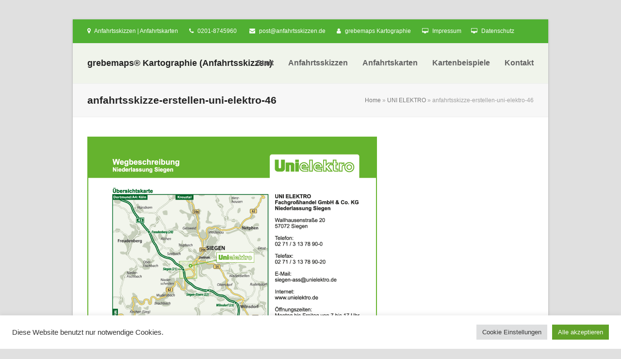

--- FILE ---
content_type: text/html; charset=UTF-8
request_url: https://www.anfahrtsskizzen.de/anfahrtsskizze-erstellen-uni-elektro/anfahrtsskizze-erstellen-uni-elektro-46/
body_size: 44350
content:
<!DOCTYPE html>
<html lang="de" class="wpex-color-scheme-default">
<head>
<meta charset="UTF-8">
<link rel="profile" href="http://gmpg.org/xfn/11">
<meta name='robots' content='index, follow, max-image-preview:large, max-snippet:-1, max-video-preview:-1' />
	<style>img:is([sizes="auto" i], [sizes^="auto," i]) { contain-intrinsic-size: 3000px 1500px }</style>
	<meta name="generator" content="Total WordPress Theme v5.11.1">
<meta name="viewport" content="width=device-width, initial-scale=1">

	<!-- This site is optimized with the Yoast SEO plugin v22.1 - https://yoast.com/wordpress/plugins/seo/ -->
	<title>anfahrtsskizze-erstellen-uni-elektro-46 - grebemaps® Kartographie (Anfahrtsskizzen)</title>
	<link rel="canonical" href="https://www.anfahrtsskizzen.de/anfahrtsskizze-erstellen-uni-elektro/anfahrtsskizze-erstellen-uni-elektro-46/" />
	<meta property="og:locale" content="de_DE" />
	<meta property="og:type" content="article" />
	<meta property="og:title" content="anfahrtsskizze-erstellen-uni-elektro-46 - grebemaps® Kartographie (Anfahrtsskizzen)" />
	<meta property="og:url" content="https://www.anfahrtsskizzen.de/anfahrtsskizze-erstellen-uni-elektro/anfahrtsskizze-erstellen-uni-elektro-46/" />
	<meta property="og:site_name" content="grebemaps® Kartographie (Anfahrtsskizzen)" />
	<meta property="article:modified_time" content="2015-03-19T13:32:07+00:00" />
	<meta property="og:image" content="https://www.anfahrtsskizzen.de/anfahrtsskizze-erstellen-uni-elektro/anfahrtsskizze-erstellen-uni-elektro-46" />
	<meta property="og:image:width" content="597" />
	<meta property="og:image:height" content="843" />
	<meta property="og:image:type" content="image/png" />
	<meta name="twitter:card" content="summary_large_image" />
	<script type="application/ld+json" class="yoast-schema-graph">{"@context":"https://schema.org","@graph":[{"@type":"WebPage","@id":"https://www.anfahrtsskizzen.de/anfahrtsskizze-erstellen-uni-elektro/anfahrtsskizze-erstellen-uni-elektro-46/","url":"https://www.anfahrtsskizzen.de/anfahrtsskizze-erstellen-uni-elektro/anfahrtsskizze-erstellen-uni-elektro-46/","name":"anfahrtsskizze-erstellen-uni-elektro-46 - grebemaps® Kartographie (Anfahrtsskizzen)","isPartOf":{"@id":"https://www.anfahrtsskizzen.de/#website"},"primaryImageOfPage":{"@id":"https://www.anfahrtsskizzen.de/anfahrtsskizze-erstellen-uni-elektro/anfahrtsskizze-erstellen-uni-elektro-46/#primaryimage"},"image":{"@id":"https://www.anfahrtsskizzen.de/anfahrtsskizze-erstellen-uni-elektro/anfahrtsskizze-erstellen-uni-elektro-46/#primaryimage"},"thumbnailUrl":"https://www.anfahrtsskizzen.de/wp-content/uploads/2014/10/anfahrtsskizze-erstellen-uni-elektro-46.png","datePublished":"2015-03-19T13:31:53+00:00","dateModified":"2015-03-19T13:32:07+00:00","breadcrumb":{"@id":"https://www.anfahrtsskizzen.de/anfahrtsskizze-erstellen-uni-elektro/anfahrtsskizze-erstellen-uni-elektro-46/#breadcrumb"},"inLanguage":"de","potentialAction":[{"@type":"ReadAction","target":["https://www.anfahrtsskizzen.de/anfahrtsskizze-erstellen-uni-elektro/anfahrtsskizze-erstellen-uni-elektro-46/"]}]},{"@type":"ImageObject","inLanguage":"de","@id":"https://www.anfahrtsskizzen.de/anfahrtsskizze-erstellen-uni-elektro/anfahrtsskizze-erstellen-uni-elektro-46/#primaryimage","url":"https://www.anfahrtsskizzen.de/wp-content/uploads/2014/10/anfahrtsskizze-erstellen-uni-elektro-46.png","contentUrl":"https://www.anfahrtsskizzen.de/wp-content/uploads/2014/10/anfahrtsskizze-erstellen-uni-elektro-46.png","width":597,"height":843,"caption":"Anfahrtsskizzen erstellen, Wegbeschreibung erstellen, Individuelle Anfahrtsskizze, Anfahrtsskizze erstellen, Anfahrtsplan, Lageplan erstellen"},{"@type":"BreadcrumbList","@id":"https://www.anfahrtsskizzen.de/anfahrtsskizze-erstellen-uni-elektro/anfahrtsskizze-erstellen-uni-elektro-46/#breadcrumb","itemListElement":[{"@type":"ListItem","position":1,"name":"Home","item":"https://www.anfahrtsskizzen.de/"},{"@type":"ListItem","position":2,"name":"UNI ELEKTRO","item":"https://www.anfahrtsskizzen.de/anfahrtsskizze-erstellen-uni-elektro/"},{"@type":"ListItem","position":3,"name":"anfahrtsskizze-erstellen-uni-elektro-46"}]},{"@type":"WebSite","@id":"https://www.anfahrtsskizzen.de/#website","url":"https://www.anfahrtsskizzen.de/","name":"grebemaps® Kartographie (Anfahrtsskizzen)","description":"Anfahrtsskizze erstellen, Anfahrtskarte erstellen","potentialAction":[{"@type":"SearchAction","target":{"@type":"EntryPoint","urlTemplate":"https://www.anfahrtsskizzen.de/?s={search_term_string}"},"query-input":"required name=search_term_string"}],"inLanguage":"de"}]}</script>
	<!-- / Yoast SEO plugin. -->


<link rel="alternate" type="application/rss+xml" title="grebemaps® Kartographie (Anfahrtsskizzen) &raquo; Feed" href="https://www.anfahrtsskizzen.de/feed/" />
<link rel="alternate" type="application/rss+xml" title="grebemaps® Kartographie (Anfahrtsskizzen) &raquo; Kommentar-Feed" href="https://www.anfahrtsskizzen.de/comments/feed/" />
<link rel="alternate" type="application/rss+xml" title="grebemaps® Kartographie (Anfahrtsskizzen) &raquo; anfahrtsskizze-erstellen-uni-elektro-46 Kommentar-Feed" href="https://www.anfahrtsskizzen.de/anfahrtsskizze-erstellen-uni-elektro/anfahrtsskizze-erstellen-uni-elektro-46/feed/" />
<link rel="preload" href="https://www.anfahrtsskizzen.de/wp-content/themes/Total/assets/lib/ticons/fonts/ticons.woff2" type="font/woff2" as="font" crossorigin><link rel='stylesheet' id='js_composer_front-css' href='https://www.anfahrtsskizzen.de/wp-content/plugins/js_composer/assets/css/js_composer.min.css?ver=7.3' media='all' />
<link rel='stylesheet' id='cookie-law-info-css' href='https://www.anfahrtsskizzen.de/wp-content/plugins/cookie-law-info/legacy/public/css/cookie-law-info-public.css?ver=3.2.0' media='all' />
<link rel='stylesheet' id='cookie-law-info-gdpr-css' href='https://www.anfahrtsskizzen.de/wp-content/plugins/cookie-law-info/legacy/public/css/cookie-law-info-gdpr.css?ver=3.2.0' media='all' />
<link rel='stylesheet' id='wpex-style-css' href='https://www.anfahrtsskizzen.de/wp-content/themes/Total/style.css?ver=5.11.1' media='all' />
<link rel='stylesheet' id='wpex-mobile-menu-breakpoint-max-css' href='https://www.anfahrtsskizzen.de/wp-content/themes/Total/assets/css/wpex-mobile-menu-breakpoint-max.css?ver=5.11.1' media='only screen and (max-width:959px)' />
<link rel='stylesheet' id='wpex-mobile-menu-breakpoint-min-css' href='https://www.anfahrtsskizzen.de/wp-content/themes/Total/assets/css/wpex-mobile-menu-breakpoint-min.css?ver=5.11.1' media='only screen and (min-width:960px)' />
<link rel='stylesheet' id='wpex-wpbakery-css' href='https://www.anfahrtsskizzen.de/wp-content/themes/Total/assets/css/frontend/wpbakery.css?ver=5.11.1' media='all' />
<link rel='stylesheet' id='ticons-css' href='https://www.anfahrtsskizzen.de/wp-content/themes/Total/assets/lib/ticons/css/ticons.min.css?ver=1.0.1' media='all' />
<link rel='stylesheet' id='vcex-shortcodes-css' href='https://www.anfahrtsskizzen.de/wp-content/themes/Total/assets/css/vcex-shortcodes.css?ver=5.11.1' media='all' />
<script src="https://www.anfahrtsskizzen.de/wp-includes/js/jquery/jquery.min.js?ver=3.7.1" id="jquery-core-js"></script>
<script src="https://www.anfahrtsskizzen.de/wp-includes/js/jquery/jquery-migrate.min.js?ver=3.4.1" id="jquery-migrate-js"></script>
<script id="cookie-law-info-js-extra">
var Cli_Data = {"nn_cookie_ids":[],"cookielist":[],"non_necessary_cookies":[],"ccpaEnabled":"","ccpaRegionBased":"","ccpaBarEnabled":"","strictlyEnabled":["necessary","obligatoire"],"ccpaType":"gdpr","js_blocking":"1","custom_integration":"","triggerDomRefresh":"","secure_cookies":""};
var cli_cookiebar_settings = {"animate_speed_hide":"500","animate_speed_show":"500","background":"#FFF","border":"#b1a6a6c2","border_on":"","button_1_button_colour":"#61a229","button_1_button_hover":"#4e8221","button_1_link_colour":"#fff","button_1_as_button":"1","button_1_new_win":"","button_2_button_colour":"#333","button_2_button_hover":"#292929","button_2_link_colour":"#444","button_2_as_button":"","button_2_hidebar":"","button_3_button_colour":"#dedfe0","button_3_button_hover":"#b2b2b3","button_3_link_colour":"#333333","button_3_as_button":"1","button_3_new_win":"","button_4_button_colour":"#dedfe0","button_4_button_hover":"#b2b2b3","button_4_link_colour":"#333333","button_4_as_button":"1","button_7_button_colour":"#61a229","button_7_button_hover":"#4e8221","button_7_link_colour":"#fff","button_7_as_button":"1","button_7_new_win":"","font_family":"inherit","header_fix":"","notify_animate_hide":"1","notify_animate_show":"","notify_div_id":"#cookie-law-info-bar","notify_position_horizontal":"right","notify_position_vertical":"bottom","scroll_close":"","scroll_close_reload":"","accept_close_reload":"","reject_close_reload":"","showagain_tab":"1","showagain_background":"#fff","showagain_border":"#000","showagain_div_id":"#cookie-law-info-again","showagain_x_position":"100px","text":"#333333","show_once_yn":"","show_once":"10000","logging_on":"","as_popup":"","popup_overlay":"1","bar_heading_text":"","cookie_bar_as":"banner","popup_showagain_position":"bottom-right","widget_position":"left"};
var log_object = {"ajax_url":"https:\/\/www.anfahrtsskizzen.de\/wp-admin\/admin-ajax.php"};
</script>
<script src="https://www.anfahrtsskizzen.de/wp-content/plugins/cookie-law-info/legacy/public/js/cookie-law-info-public.js?ver=3.2.0" id="cookie-law-info-js"></script>
<script src="https://www.anfahrtsskizzen.de/wp-content/plugins/revslider/public/assets/js/rbtools.min.js?ver=6.6.20" async id="tp-tools-js"></script>
<script src="https://www.anfahrtsskizzen.de/wp-content/plugins/revslider/public/assets/js/rs6.min.js?ver=6.6.20" async id="revmin-js"></script>
<script></script><link rel="https://api.w.org/" href="https://www.anfahrtsskizzen.de/wp-json/" /><link rel="alternate" title="JSON" type="application/json" href="https://www.anfahrtsskizzen.de/wp-json/wp/v2/media/4678" /><link rel="EditURI" type="application/rsd+xml" title="RSD" href="https://www.anfahrtsskizzen.de/xmlrpc.php?rsd" />
<meta name="generator" content="WordPress 6.8.1" />
<link rel='shortlink' href='https://www.anfahrtsskizzen.de/?p=4678' />
<link rel="alternate" title="oEmbed (JSON)" type="application/json+oembed" href="https://www.anfahrtsskizzen.de/wp-json/oembed/1.0/embed?url=https%3A%2F%2Fwww.anfahrtsskizzen.de%2Fanfahrtsskizze-erstellen-uni-elektro%2Fanfahrtsskizze-erstellen-uni-elektro-46%2F" />
<link rel="alternate" title="oEmbed (XML)" type="text/xml+oembed" href="https://www.anfahrtsskizzen.de/wp-json/oembed/1.0/embed?url=https%3A%2F%2Fwww.anfahrtsskizzen.de%2Fanfahrtsskizze-erstellen-uni-elektro%2Fanfahrtsskizze-erstellen-uni-elektro-46%2F&#038;format=xml" />
<link rel="icon" href="https://www.anfahrtsskizzen.de/wp-content/uploads/2014/09/favicon2.ico" sizes="32x32"><link rel="shortcut icon" href="https://www.anfahrtsskizzen.de/wp-content/uploads/2014/09/favicon2.ico"><link rel="apple-touch-icon" href="https://www.anfahrtsskizzen.de/wp-content/uploads/2014/10/apple-touch-icon.png" sizes="57x57" ><link rel="apple-touch-icon" href="https://www.anfahrtsskizzen.de/wp-content/uploads/2014/10/apple-touch-icon-72x72.png" sizes="76x76" ><link rel="apple-touch-icon" href="https://www.anfahrtsskizzen.de/wp-content/uploads/2014/10/apple-touch-icon-114x114.png" sizes="120x120"><link rel="apple-touch-icon" href="https://www.anfahrtsskizzen.de/wp-content/uploads/2014/10/apple-touch-icon-144x144.png" sizes="114x114"><style>.recentcomments a{display:inline !important;padding:0 !important;margin:0 !important;}</style><noscript><style>body:not(.content-full-screen) .wpex-vc-row-stretched[data-vc-full-width-init="false"]{visibility:visible;}</style></noscript><script>function setREVStartSize(e){
			//window.requestAnimationFrame(function() {
				window.RSIW = window.RSIW===undefined ? window.innerWidth : window.RSIW;
				window.RSIH = window.RSIH===undefined ? window.innerHeight : window.RSIH;
				try {
					var pw = document.getElementById(e.c).parentNode.offsetWidth,
						newh;
					pw = pw===0 || isNaN(pw) || (e.l=="fullwidth" || e.layout=="fullwidth") ? window.RSIW : pw;
					e.tabw = e.tabw===undefined ? 0 : parseInt(e.tabw);
					e.thumbw = e.thumbw===undefined ? 0 : parseInt(e.thumbw);
					e.tabh = e.tabh===undefined ? 0 : parseInt(e.tabh);
					e.thumbh = e.thumbh===undefined ? 0 : parseInt(e.thumbh);
					e.tabhide = e.tabhide===undefined ? 0 : parseInt(e.tabhide);
					e.thumbhide = e.thumbhide===undefined ? 0 : parseInt(e.thumbhide);
					e.mh = e.mh===undefined || e.mh=="" || e.mh==="auto" ? 0 : parseInt(e.mh,0);
					if(e.layout==="fullscreen" || e.l==="fullscreen")
						newh = Math.max(e.mh,window.RSIH);
					else{
						e.gw = Array.isArray(e.gw) ? e.gw : [e.gw];
						for (var i in e.rl) if (e.gw[i]===undefined || e.gw[i]===0) e.gw[i] = e.gw[i-1];
						e.gh = e.el===undefined || e.el==="" || (Array.isArray(e.el) && e.el.length==0)? e.gh : e.el;
						e.gh = Array.isArray(e.gh) ? e.gh : [e.gh];
						for (var i in e.rl) if (e.gh[i]===undefined || e.gh[i]===0) e.gh[i] = e.gh[i-1];
											
						var nl = new Array(e.rl.length),
							ix = 0,
							sl;
						e.tabw = e.tabhide>=pw ? 0 : e.tabw;
						e.thumbw = e.thumbhide>=pw ? 0 : e.thumbw;
						e.tabh = e.tabhide>=pw ? 0 : e.tabh;
						e.thumbh = e.thumbhide>=pw ? 0 : e.thumbh;
						for (var i in e.rl) nl[i] = e.rl[i]<window.RSIW ? 0 : e.rl[i];
						sl = nl[0];
						for (var i in nl) if (sl>nl[i] && nl[i]>0) { sl = nl[i]; ix=i;}
						var m = pw>(e.gw[ix]+e.tabw+e.thumbw) ? 1 : (pw-(e.tabw+e.thumbw)) / (e.gw[ix]);
						newh =  (e.gh[ix] * m) + (e.tabh + e.thumbh);
					}
					var el = document.getElementById(e.c);
					if (el!==null && el) el.style.height = newh+"px";
					el = document.getElementById(e.c+"_wrapper");
					if (el!==null && el) {
						el.style.height = newh+"px";
						el.style.display = "block";
					}
				} catch(e){
					console.log("Failure at Presize of Slider:" + e)
				}
			//});
		  };</script>
<noscript><style> .wpb_animate_when_almost_visible { opacity: 1; }</style></noscript><style data-type="wpex-css" id="wpex-css">/*TYPOGRAPHY*/body{font-family:Arial,Helvetica,sans-serif}#site-logo .site-logo-text{font-family:Arial,Helvetica,sans-serif;font-weight:700;font-style:normal;font-size:18px}#top-bar-content{font-family:Arial,Helvetica,sans-serif}.main-navigation-ul .link-inner{font-family:Arial,Helvetica,sans-serif;font-weight:600;font-size:16px}.main-navigation-ul .sub-menu .link-inner{font-family:Arial,Helvetica,sans-serif;font-weight:400}.page-header .page-header-title{font-family:Arial,Helvetica,sans-serif}body.single-post .single-post-title{font-family:Arial,Helvetica,sans-serif}.site-breadcrumbs{font-family:Arial,Helvetica,sans-serif}.sidebar-box .widget-title{font-family:Arial,Helvetica,sans-serif}:root{--wpex-heading-font-family:Arial,Helvetica,sans-serif}h2,.wpex-h2{font-family:Arial,Helvetica,sans-serif}h3,.wpex-h3{font-family:Arial,Helvetica,sans-serif}.footer-widget .widget-title{font-family:Arial,Helvetica,sans-serif}#copyright{font-family:Arial,Helvetica,sans-serif}#footer-bottom-menu{font-family:Arial,Helvetica,sans-serif}/*CUSTOMIZER STYLING*/body,.boxed-main-layout,.footer-has-reveal #main{background-color:2a7a00}:root,.boxed-main-layout.wpex-responsive #wrap{--wpex-container-width:1140px}#top-bar-wrap{background-color:#50b032}.wpex-top-bar-sticky{background-color:#50b032}#top-bar{color:#ffffff;--wpex-text-2:#ffffff;--wpex-text-3:#ffffff;--wpex-text-4:#ffffff}:root{--wpex-site-header-height:40px;--wpex-vc-column-inner-margin-bottom:40px}#site-header{background-color:#f0f4eb}#site-header-sticky-wrapper{background-color:#f0f4eb}#site-header-sticky-wrapper.is-sticky #site-header{background-color:#f0f4eb}.boxed-main-layout #site-header-sticky-wrapper.is-sticky #site-header{background-color:#f0f4eb}.footer-has-reveal #site-header{background-color:#f0f4eb}#searchform-header-replace{background-color:#f0f4eb}.wpex-has-vertical-header #site-header{background-color:#f0f4eb}.wpex-sticky-header-holder.is-sticky #site-header{opacity:0.95}#sidebar{padding:0 0 0 0}@media only screen and (min-width:960px){:root{--wpex-content-area-width:790px;--wpex-primary-sidebar-width:250px}}@media only screen and (max-width:767px){:root,.boxed-main-layout.wpex-responsive #wrap{--wpex-container-width:90%}}@media only screen and (min-width:960px) and (max-width:1280px){:root,.boxed-main-layout.wpex-responsive #wrap{--wpex-container-width:980px}:root{--wpex-content-area-width:680px;--wpex-primary-sidebar-width:250px}}@media only screen and (min-width:768px) and (max-width:959px){:root,.boxed-main-layout.wpex-responsive #wrap{--wpex-container-width:700px}:root{--wpex-content-area-width:75%;--wpex-primary-sidebar-width:25%}}@media only screen and (min-width:480px) and (max-width:767px){:root,.boxed-main-layout.wpex-responsive #wrap{--wpex-container-width:90%}}</style></head>

<body class="attachment wp-singular attachment-template-default single single-attachment postid-4678 attachmentid-4678 attachment-png wp-embed-responsive wp-theme-Total wpex-theme wpex-responsive boxed-main-layout no-composer wpex-live-site wpex-has-primary-bottom-spacing wrap-boxshadow site-boxed content-full-width has-topbar sidebar-widget-icons hasnt-overlay-header wpex-mobile-toggle-menu-icon_buttons has-mobile-menu wpex-share-p-horizontal wpex-no-js wpb-js-composer js-comp-ver-7.3 vc_responsive">

	
<a href="#content" class="skip-to-content wpex-absolute wpex-opacity-0 wpex-no-underline">Skip to content</a>

	
	<span data-ls_id="#site_top" tabindex="-1"></span>
	<div id="outer-wrap" class="wpex-overflow-clip">

		
		<div id="wrap" class="wpex-clr">

			

	
		<div id="top-bar-wrap" class="wpex-border-b wpex-border-main wpex-border-solid wpex-text-sm always-visible wpex-print-hidden">

			<div id="top-bar" class="container wpex-relative wpex-py-15 wpex-md-flex wpex-justify-between wpex-items-center wpex-text-center wpex-md-text-initial">
	<div id="top-bar-content" class="has-content top-bar-left wpex-clr"><span class="ticon ticon-map-marker" aria-hidden="true" style="color:#fff;margin-right:5px;"></span> Anfahrtsskizzen | Anfahrtskarten <span class="ticon ticon-phone" aria-hidden="true" style="color:#fff;margin-left:20px;margin-right:5px;"></span> 0201-8745960  <span class="ticon ticon-envelope" aria-hidden="true" style="color:#fff;margin-left:20px;margin-right:5px;"></span> <a href="mailto:post@anfahrtsskizzen.de"><span style="color: #ffffff">post@anfahrtsskizzen.de</span></a> <span class="ticon ticon-user" aria-hidden="true" style="color:#fff;margin-left:20px;margin-right:5px;"></span> <span style="color: #ffffff"><a style="color: #ffffff" href="http://www.grebemaps.de" target="_blank">grebemaps Kartographie</a></span> <span class="ticon ticon-desktop" aria-hidden="true" style="color:#fff;margin-left:20px;margin-right:5px;"></span> <span style="color: #ffffff"><a style="color: #ffffff" href="/impressum/">Impressum</a></span><span class="ticon ticon-desktop" aria-hidden="true" style="color:#fff;margin-left:20px;margin-right:5px;"></span> <span style="color: #ffffff"><a style="color: #ffffff" href="/datenschutz/">Datenschutz</a></span></div>

</div>

		</div>

	


	<header id="site-header" class="header-one custom-bg dyn-styles wpex-print-hidden wpex-relative wpex-clr">

		
		<div id="site-header-inner" class="header-one-inner header-padding container wpex-relative wpex-h-100 wpex-py-30 wpex-clr">
<div id="site-logo" class="site-branding header-one-logo logo-padding wpex-table">
	<div id="site-logo-inner" class="wpex-table-cell wpex-align-middle wpex-clr"><a id="site-logo-link" href="https://www.anfahrtsskizzen.de/" rel="home" class="site-logo-text">grebemaps® Kartographie (Anfahrtsskizzen)</a></div>

</div>

<div id="site-navigation-wrap" class="navbar-style-one navbar-fixed-height navbar-fixed-line-height wpex-dropdown-top-border wpex-stretch-megamenus hide-at-mm-breakpoint wpex-clr wpex-print-hidden">
	<nav id="site-navigation" class="navigation main-navigation main-navigation-one wpex-clr" aria-label="Main menu"><ul id="menu-mainmenue" class="main-navigation-ul dropdown-menu wpex-dropdown-menu wpex-dropdown-menu--onhover"><li id="menu-item-312" class="menu-item menu-item-type-post_type menu-item-object-page menu-item-home menu-item-312"><a href="https://www.anfahrtsskizzen.de/"><span class="link-inner">Start</span></a></li>
<li id="menu-item-3945" class="menu-item menu-item-type-post_type menu-item-object-page menu-item-3945"><a href="https://www.anfahrtsskizzen.de/anfahrtsskizze-erstellen/"><span class="link-inner">Anfahrtsskizzen</span></a></li>
<li id="menu-item-5984" class="menu-item menu-item-type-post_type menu-item-object-page menu-item-5984"><a href="https://www.anfahrtsskizzen.de/anfahrtsskizze-erstellen-anfahrtsskizzen-lageplan/"><span class="link-inner">Anfahrtskarten</span></a></li>
<li id="menu-item-1925" class="menu-item menu-item-type-post_type menu-item-object-page menu-item-has-children dropdown menu-item-1925"><a href="https://www.anfahrtsskizzen.de/anfahrtsskizze-erstellen-kartenbeispiele/"><span class="link-inner">Kartenbeispiele</span></a>
<ul class="sub-menu">
	<li id="menu-item-1928" class="menu-item menu-item-type-post_type menu-item-object-page menu-item-1928"><a href="https://www.anfahrtsskizzen.de/anfahrtsskizze-erstellen-kartenbeispiele/"><span class="link-inner">Kartenbeispiele</span></a></li>
	<li id="menu-item-302" class="menu-item menu-item-type-post_type menu-item-object-page menu-item-302"><a href="https://www.anfahrtsskizzen.de/anfahrtsskizze-erstellen-kartenbeispiele/anfahrtsskizzen/"><span class="link-inner">Kartenbeispiele » KartenSerien</span></a></li>
	<li id="menu-item-436" class="menu-item menu-item-type-post_type menu-item-object-page menu-item-436"><a href="https://www.anfahrtsskizzen.de/anfahrtsskizze-erstellen-kartenbeispiele/anfahrtsskizze-erstellen-individuell/"><span class="link-inner">Kartenbeispiele » Kartenbeispiele</span></a></li>
	<li id="menu-item-1926" class="menu-item menu-item-type-post_type menu-item-object-page menu-item-1926"><a href="https://www.anfahrtsskizzen.de/anfahrtsskizze-erstellen-kartenbeispiele/anfahrtsskizze-erstellen-pdf-anfahrtskarten/"><span class="link-inner">Kartenbeispiele » PDF-Layouts</span></a></li>
</ul>
</li>
<li id="menu-item-42" class="menu-item menu-item-type-post_type menu-item-object-page menu-item-has-children dropdown menu-item-42"><a href="https://www.anfahrtsskizzen.de/kontakt/"><span class="link-inner">Kontakt</span></a>
<ul class="sub-menu">
	<li id="menu-item-299" class="menu-item menu-item-type-post_type menu-item-object-page menu-item-299"><a href="https://www.anfahrtsskizzen.de/kontakt/"><span class="link-inner">Kontakt</span></a></li>
	<li id="menu-item-300" class="menu-item menu-item-type-post_type menu-item-object-page menu-item-300"><a href="https://www.anfahrtsskizzen.de/impressum/"><span class="link-inner">Impressum</span></a></li>
	<li id="menu-item-5959" class="menu-item menu-item-type-post_type menu-item-object-page menu-item-privacy-policy menu-item-5959"><a rel="privacy-policy" href="https://www.anfahrtsskizzen.de/datenschutz/"><span class="link-inner">Datenschutz</span></a></li>
	<li id="menu-item-305" class="menu-item menu-item-type-post_type menu-item-object-page menu-item-305"><a href="https://www.anfahrtsskizzen.de/agb/"><span class="link-inner">AGB</span></a></li>
</ul>
</li>
</ul></nav>
</div>


<div id="mobile-menu" class="wpex-mobile-menu-toggle show-at-mm-breakpoint wpex-flex wpex-items-center wpex-absolute wpex-top-50 -wpex-translate-y-50 wpex-right-0">
	<div class="wpex-inline-flex wpex-items-center">
						<a href="#" class="mobile-menu-toggle" role="button" aria-label="Toggle mobile menu" aria-expanded="false"><span class="mobile-menu-toggle__icon wpex-flex"><span class="wpex-hamburger-icon wpex-hamburger-icon--inactive wpex-hamburger-icon--animate" aria-hidden="true"><span></span></span></span></a>			</div>
</div></div>

		
	</header>



			
			<main id="main" class="site-main wpex-clr">

				
<header class="page-header has-aside default-page-header wpex-relative wpex-mb-40 wpex-surface-2 wpex-py-20 wpex-border-t wpex-border-b wpex-border-solid wpex-border-surface-3 wpex-text-2 wpex-supports-mods">

	
	<div class="page-header-inner container wpex-md-flex wpex-md-flex-wrap wpex-md-items-center wpex-md-justify-between">
<div class="page-header-content wpex-md-mr-15">

<h1 class="page-header-title wpex-block wpex-m-0 wpex-text-2xl">

	<span>anfahrtsskizze-erstellen-uni-elektro-46</span>

</h1>

</div>
<div class="page-header-aside wpex-md-text-right"><nav class="site-breadcrumbs position-page_header_aside wpex-text-4 wpex-text-sm" aria-label="You are here:"><span class="breadcrumb-trail wpex-clr"><span><span><a href="https://www.anfahrtsskizzen.de/">Home</a></span> » <span><a href="https://www.anfahrtsskizzen.de/anfahrtsskizze-erstellen-uni-elektro/">UNI ELEKTRO</a></span> » <span class="breadcrumb_last" aria-current="page">anfahrtsskizze-erstellen-uni-elektro-46</span></span></span></nav></div></div>

	
</header>


	<div class="container wpex-clr">

		
		<div id="primary" class="content-area">

			
			<div id="content" class="site-content">

				
				
						<div id="attachment-post-media"><img width="597" height="843" src="https://www.anfahrtsskizzen.de/wp-content/uploads/2014/10/anfahrtsskizze-erstellen-uni-elektro-46.png" class="wpex-align-middle" alt="Anfahrtsskizzen erstellen, Wegbeschreibung erstellen, Individuelle Anfahrtsskizze, Anfahrtsskizze erstellen, Anfahrtsplan, Lageplan erstellen" decoding="async" fetchpriority="high" srcset="https://www.anfahrtsskizzen.de/wp-content/uploads/2014/10/anfahrtsskizze-erstellen-uni-elektro-46.png 597w, https://www.anfahrtsskizzen.de/wp-content/uploads/2014/10/anfahrtsskizze-erstellen-uni-elektro-46-212x300.png 212w" sizes="(max-width: 597px) 100vw, 597px" /></div>

						<div id="attachment-post-content" class="entry wpex-mt-20 wpex-clr"></div>

						<div id="attachment-post-footer" class="wpex-mt-20 wpex-last-mb-0">
							<strong>Downloads</strong>: <a href="https://www.anfahrtsskizzen.de/wp-content/uploads/2014/10/anfahrtsskizze-erstellen-uni-elektro-46.png" download>full (597x843)</a> | <a href="https://www.anfahrtsskizzen.de/wp-content/uploads/2014/10/anfahrtsskizze-erstellen-uni-elektro-46-212x300.png" download>medium (212x300)</a> | <a href="https://www.anfahrtsskizzen.de/wp-content/uploads/2014/10/anfahrtsskizze-erstellen-uni-elektro-46-150x150.png" download>thumbnail (150x150)</a>						</div>

					
				
				
			</div>

			
		</div>

		
	</div>


			
		</main>

		
		

<div id="footer-callout-wrap" class="wpex-surface-2 wpex-text-2 wpex-py-30 wpex-border-solid wpex-border-surface-3 wpex-border-y wpex-print-hidden">

	<div id="footer-callout" class="container wpex-md-flex wpex-md-items-center">

		
			<div id="footer-callout-left" class="footer-callout-content wpex-text-xl wpex-md-flex-grow wpex-md-w-75">Wir erstellen Ihnen auch individuelle Karten mit Einbindung von kostenlosen OpenStreetMap-Daten und bereiten die Daten für Ihre Zwecke kartographisch auf.</div>

			
				<div id="footer-callout-right" class="footer-callout-button wpex-mt-20 wpex-md-w-25 wpex-md-pl-20 wpex-md-mt-0"><a href="http://www.grebemaps.de/kartendesign-mit-openstreetmap-daten/" class="theme-button wpex-flex wpex-items-center wpex-justify-center wpex-py-15 wpex-px-20 wpex-m-0 wpex-text-lg" rel="dofollow">Weitere Infos ...</a></div>

			
		
	</div>

</div>


	
	    <footer id="footer" class="site-footer wpex-surface-dark wpex-print-hidden">

	        
	        <div id="footer-inner" class="site-footer-inner container wpex-pt-40 wpex-clr">
<div id="footer-widgets" class="wpex-row wpex-clr gap-30">

	
	
		<div class="footer-box span_1_of_3 col col-1"><div id="text-4" class="footer-widget widget wpex-pb-40 wpex-clr widget_text"><div class='widget-title wpex-heading wpex-text-md wpex-mb-20'>:: Kontakt ::</div>			<div class="textwidget"><p>grebemaps® Kartographie<br />
Kaldemorgenweg 37, 45276 Essen<br />
Tel. +49 (0)179 49 30 171<br />
anfrage@grebemaps.de</p>
<p>Angebote nur für Firmen, Handel, Handwerk, Freiberufler, Behörden, Universitäten/Schulen und Gewerbe in Deutschland. Preise zzgl. gesetzl. MwSt.</p>
</div>
		</div></div>

	
	
		<div class="footer-box span_1_of_3 col col-2"><div id="text-5" class="footer-widget widget wpex-pb-40 wpex-clr widget_text"><div class='widget-title wpex-heading wpex-text-md wpex-mb-20'>:: Unsere Spezialitäten ::</div>			<div class="textwidget"><p>individuelle Anfahrtskizze erstellen individueller Lageplan erstellen individuelle Wegbeschreibung erstellen Lageplan Anfahrtsskizze Anfahrtskarte Wegekarte Wegeskizze Wegbeschreibung Anfahrtspläne Anfahrtsplan Anfahrtsbeschreibung Anfahrtsskizze erstellen für Flyer Anfahrtsskizze erstellen Illustrator AI Wegeplan Standortkarten Lageplan Lagepläne individuell Standortplan Standortpläne Stadtplan Stadtpläne Ortsplan Ortspläne TouristMaps Landkarten touristische Karten &#8211; Kartenerstellung mit Einbindung von kostenlosen und lizenzfreien OpenStreetMap-Daten Vektorkarten Postleitzahlenkarte Deutschlandkarte</p>
</div>
		</div></div>

	
	
		<div class="footer-box span_1_of_3 col col-3"><div id="nav_menu-3" class="wpex-bordered-list footer-widget widget wpex-pb-40 wpex-clr widget_nav_menu"><div class='widget-title wpex-heading wpex-text-md wpex-mb-20'>:: Links ::</div><div class="menu-footerlinks-container"><ul id="menu-footerlinks" class="menu"><li id="menu-item-3981" class="menu-item menu-item-type-custom menu-item-object-custom menu-item-3981"><a href="http://www.grebemaps.de">» grebemaps Kartographie</a></li>
<li id="menu-item-53" class="menu-item menu-item-type-custom menu-item-object-custom menu-item-53"><a href="https://www.grebemaps.de">» Kartenerstellung mit OpenStreetMap-Daten</a></li>
<li id="menu-item-6306" class="menu-item menu-item-type-custom menu-item-object-custom menu-item-6306"><a href="https://www.kartendesign.de">» www.kartendesign.de</a></li>
<li id="menu-item-6307" class="menu-item menu-item-type-custom menu-item-object-custom menu-item-6307"><a href="https://www.grebemaps.shop">» www.grebemaps.shop</a></li>
<li id="menu-item-6308" class="menu-item menu-item-type-custom menu-item-object-custom menu-item-6308"><a href="https://www.grebemaps-kartenshop.de">» www.grebemaps-kartenshop.de</a></li>
<li id="menu-item-6314" class="menu-item menu-item-type-custom menu-item-object-custom menu-item-6314"><a href="https://www.postleitzahlen-karte-deutschland.de/">» www.postleitzahlen-karte-deutschland.de</a></li>
<li id="menu-item-6315" class="menu-item menu-item-type-custom menu-item-object-custom menu-item-6315"><a href="https://kartenherstellung.de/">» kartenherstellung.de</a></li>
</ul></div></div></div>

	
	
	
	
	
</div>
</div>

	        
	    </footer>

	




	<div id="footer-bottom" class="wpex-py-20 wpex-text-sm wpex-surface-dark wpex-bg-gray-900 wpex-text-center wpex-md-text-left wpex-print-hidden">

		
		<div id="footer-bottom-inner" class="container"><div class="footer-bottom-flex wpex-md-flex wpex-md-justify-between wpex-md-items-center">
<div id="copyright" class="wpex-last-mb-0">Copyright by Diplom-Geograph Ulrich Grebe</div>

<nav id="footer-bottom-menu" class="wpex-mt-10 wpex-md-mt-0" aria-label="Footer menu"><div class="menu-footermenue-container"><ul id="menu-footermenue" class="menu"><li id="menu-item-37" class="menu-item menu-item-type-post_type menu-item-object-page menu-item-37"><a href="https://www.anfahrtsskizzen.de/impressum/">Impressum</a></li>
<li id="menu-item-5960" class="menu-item menu-item-type-post_type menu-item-object-page menu-item-privacy-policy menu-item-5960"><a rel="privacy-policy" href="https://www.anfahrtsskizzen.de/datenschutz/">Datenschutz</a></li>
<li id="menu-item-39" class="menu-item menu-item-type-post_type menu-item-object-page menu-item-39"><a href="https://www.anfahrtsskizzen.de/agb/">AGB</a></li>
<li id="menu-item-38" class="menu-item menu-item-type-post_type menu-item-object-page menu-item-38"><a href="https://www.anfahrtsskizzen.de/kontakt/">Kontakt</a></li>
<li id="menu-item-40" class="menu-item menu-item-type-post_type menu-item-object-page menu-item-40"><a href="https://www.anfahrtsskizzen.de/anfahrtsskizze-erstellen-kartenbeispiele/anfahrtsskizzen/">Portfolio</a></li>
</ul></div></nav>
</div></div>

		
	</div>



	</div>

	
</div>


<div id="mobile-menu-alternative" class="wpex-hidden"><ul id="menu-mainmenue-1" class="dropdown-menu"><li class="menu-item menu-item-type-post_type menu-item-object-page menu-item-home menu-item-312"><a href="https://www.anfahrtsskizzen.de/"><span class="link-inner">Start</span></a></li>
<li class="menu-item menu-item-type-post_type menu-item-object-page menu-item-3945"><a href="https://www.anfahrtsskizzen.de/anfahrtsskizze-erstellen/"><span class="link-inner">Anfahrtsskizzen</span></a></li>
<li class="menu-item menu-item-type-post_type menu-item-object-page menu-item-5984"><a href="https://www.anfahrtsskizzen.de/anfahrtsskizze-erstellen-anfahrtsskizzen-lageplan/"><span class="link-inner">Anfahrtskarten</span></a></li>
<li class="menu-item menu-item-type-post_type menu-item-object-page menu-item-has-children menu-item-1925"><a href="https://www.anfahrtsskizzen.de/anfahrtsskizze-erstellen-kartenbeispiele/"><span class="link-inner">Kartenbeispiele</span></a>
<ul class="sub-menu">
	<li class="menu-item menu-item-type-post_type menu-item-object-page menu-item-1928"><a href="https://www.anfahrtsskizzen.de/anfahrtsskizze-erstellen-kartenbeispiele/"><span class="link-inner">Kartenbeispiele</span></a></li>
	<li class="menu-item menu-item-type-post_type menu-item-object-page menu-item-302"><a href="https://www.anfahrtsskizzen.de/anfahrtsskizze-erstellen-kartenbeispiele/anfahrtsskizzen/"><span class="link-inner">Kartenbeispiele » KartenSerien</span></a></li>
	<li class="menu-item menu-item-type-post_type menu-item-object-page menu-item-436"><a href="https://www.anfahrtsskizzen.de/anfahrtsskizze-erstellen-kartenbeispiele/anfahrtsskizze-erstellen-individuell/"><span class="link-inner">Kartenbeispiele » Kartenbeispiele</span></a></li>
	<li class="menu-item menu-item-type-post_type menu-item-object-page menu-item-1926"><a href="https://www.anfahrtsskizzen.de/anfahrtsskizze-erstellen-kartenbeispiele/anfahrtsskizze-erstellen-pdf-anfahrtskarten/"><span class="link-inner">Kartenbeispiele » PDF-Layouts</span></a></li>
</ul>
</li>
<li class="menu-item menu-item-type-post_type menu-item-object-page menu-item-has-children menu-item-42"><a href="https://www.anfahrtsskizzen.de/kontakt/"><span class="link-inner">Kontakt</span></a>
<ul class="sub-menu">
	<li class="menu-item menu-item-type-post_type menu-item-object-page menu-item-299"><a href="https://www.anfahrtsskizzen.de/kontakt/"><span class="link-inner">Kontakt</span></a></li>
	<li class="menu-item menu-item-type-post_type menu-item-object-page menu-item-300"><a href="https://www.anfahrtsskizzen.de/impressum/"><span class="link-inner">Impressum</span></a></li>
	<li class="menu-item menu-item-type-post_type menu-item-object-page menu-item-privacy-policy menu-item-5959"><a rel="privacy-policy" href="https://www.anfahrtsskizzen.de/datenschutz/"><span class="link-inner">Datenschutz</span></a></li>
	<li class="menu-item menu-item-type-post_type menu-item-object-page menu-item-305"><a href="https://www.anfahrtsskizzen.de/agb/"><span class="link-inner">AGB</span></a></li>
</ul>
</li>
</ul></div>



<a href="#outer-wrap" id="site-scroll-top" class="wpex-flex wpex-items-center wpex-justify-center wpex-fixed wpex-rounded-full wpex-text-center wpex-box-content wpex-transition-all wpex-duration-200 wpex-bottom-0 wpex-right-0 wpex-mr-25 wpex-mb-25 wpex-no-underline wpex-print-hidden wpex-surface-2 wpex-text-4 wpex-hover-bg-accent wpex-invisible wpex-opacity-0" data-scroll-speed="1000" data-scroll-offset="100"><span class="ticon ticon-chevron-up" aria-hidden="true"></span><span class="screen-reader-text">An den Anfang scrollen</span></a>


<div id="mobile-menu-search" class="wpex-hidden">
		<form method="get" action="https://www.anfahrtsskizzen.de/" class="mobile-menu-searchform">
		<label class="wpex-text-current">
			<span class="screen-reader-text">Suche</span>
			<input type="search" name="s" autocomplete="off" placeholder="Suche">
								</label>
		<button type="submit" class="searchform-submit theme-button"><span class="ticon ticon-search" aria-hidden="true"></span><span class="screen-reader-text">Senden</span></button>
	</form>
</div>

<div class="wpex-sidr-overlay wpex-fixed wpex-inset-0 wpex-hidden wpex-z-9999 wpex-bg-black wpex-opacity-60"></div>


		<script>
			window.RS_MODULES = window.RS_MODULES || {};
			window.RS_MODULES.modules = window.RS_MODULES.modules || {};
			window.RS_MODULES.waiting = window.RS_MODULES.waiting || [];
			window.RS_MODULES.defered = false;
			window.RS_MODULES.moduleWaiting = window.RS_MODULES.moduleWaiting || {};
			window.RS_MODULES.type = 'compiled';
		</script>
		<script type="speculationrules">
{"prefetch":[{"source":"document","where":{"and":[{"href_matches":"\/*"},{"not":{"href_matches":["\/wp-*.php","\/wp-admin\/*","\/wp-content\/uploads\/*","\/wp-content\/*","\/wp-content\/plugins\/*","\/wp-content\/themes\/Total\/*","\/*\\?(.+)"]}},{"not":{"selector_matches":"a[rel~=\"nofollow\"]"}},{"not":{"selector_matches":".no-prefetch, .no-prefetch a"}}]},"eagerness":"conservative"}]}
</script>
<!--googleoff: all--><div id="cookie-law-info-bar" data-nosnippet="true"><span><div class="cli-bar-container cli-style-v2"><div class="cli-bar-message">Diese Website benutzt nur notwendige Cookies.</div><div class="cli-bar-btn_container"><a role='button' class="medium cli-plugin-button cli-plugin-main-button cli_settings_button" style="margin:0px 5px 0px 0px">Cookie Einstellungen</a><a id="wt-cli-accept-all-btn" role='button' data-cli_action="accept_all" class="wt-cli-element medium cli-plugin-button wt-cli-accept-all-btn cookie_action_close_header cli_action_button">Alle akzeptieren</a></div></div></span></div><div id="cookie-law-info-again" data-nosnippet="true"><span id="cookie_hdr_showagain">Privacy &amp; Cookies Policy</span></div><div class="cli-modal" data-nosnippet="true" id="cliSettingsPopup" tabindex="-1" role="dialog" aria-labelledby="cliSettingsPopup" aria-hidden="true">
  <div class="cli-modal-dialog" role="document">
	<div class="cli-modal-content cli-bar-popup">
		  <button type="button" class="cli-modal-close" id="cliModalClose">
			<svg class="" viewBox="0 0 24 24"><path d="M19 6.41l-1.41-1.41-5.59 5.59-5.59-5.59-1.41 1.41 5.59 5.59-5.59 5.59 1.41 1.41 5.59-5.59 5.59 5.59 1.41-1.41-5.59-5.59z"></path><path d="M0 0h24v24h-24z" fill="none"></path></svg>
			<span class="wt-cli-sr-only">Schließen</span>
		  </button>
		  <div class="cli-modal-body">
			<div class="cli-container-fluid cli-tab-container">
	<div class="cli-row">
		<div class="cli-col-12 cli-align-items-stretch cli-px-0">
			<div class="cli-privacy-overview">
				<h4>Privatsphären Übersicht</h4>				<div class="cli-privacy-content">
					<div class="cli-privacy-content-text">Diese WebSite verwendet nur notwendige Cookies für das Anzeigen und die Verwendung der WebSite und den damit verbundenen grundlegenden Funktionen, welche in Ihrem Browser gespeichert werden.</div>
				</div>
				<a class="cli-privacy-readmore" aria-label="Mehr anzeigen" role="button" data-readmore-text="Mehr anzeigen" data-readless-text="Weniger anzeigen"></a>			</div>
		</div>
		<div class="cli-col-12 cli-align-items-stretch cli-px-0 cli-tab-section-container">
												<div class="cli-tab-section">
						<div class="cli-tab-header">
							<a role="button" tabindex="0" class="cli-nav-link cli-settings-mobile" data-target="necessary" data-toggle="cli-toggle-tab">
								Notwendige Cookies							</a>
															<div class="wt-cli-necessary-checkbox">
									<input type="checkbox" class="cli-user-preference-checkbox"  id="wt-cli-checkbox-necessary" data-id="checkbox-necessary" checked="checked"  />
									<label class="form-check-label" for="wt-cli-checkbox-necessary">Notwendige Cookies</label>
								</div>
								<span class="cli-necessary-caption">immer aktiv</span>
													</div>
						<div class="cli-tab-content">
							<div class="cli-tab-pane cli-fade" data-id="necessary">
								<div class="wt-cli-cookie-description">
									Notwendige Cookies sind für die Funktion der WebSite unverzichtbar. Diese Cookie-Kategorie stellt sicher, dass die grundlegenden Funktionen und Sicherheit auf dieser WebSite laufen. Diese Cookies speichern keine persönlichen Informationen.
<table class="cookielawinfo-row-cat-table cookielawinfo-winter"><thead><tr><th class="cookielawinfo-column-1">Cookie</th><th class="cookielawinfo-column-3">Dauer</th><th class="cookielawinfo-column-4">Beschreibung</th></tr></thead><tbody><tr class="cookielawinfo-row"><td class="cookielawinfo-column-1">cookielawinfo-checkbox-necessary</td><td class="cookielawinfo-column-3">11 months</td><td class="cookielawinfo-column-4">This cookie is set by GDPR Cookie Consent plugin. The cookies is used to store the user consent for the cookies in the category "Necessary".</td></tr></tbody></table>								</div>
							</div>
						</div>
					</div>
										</div>
	</div>
</div>
		  </div>
		  <div class="cli-modal-footer">
			<div class="wt-cli-element cli-container-fluid cli-tab-container">
				<div class="cli-row">
					<div class="cli-col-12 cli-align-items-stretch cli-px-0">
						<div class="cli-tab-footer wt-cli-privacy-overview-actions">
						
															<a id="wt-cli-privacy-save-btn" role="button" tabindex="0" data-cli-action="accept" class="wt-cli-privacy-btn cli_setting_save_button wt-cli-privacy-accept-btn cli-btn">SPEICHERN &amp; AKZEPTIEREN</a>
													</div>
						
					</div>
				</div>
			</div>
		</div>
	</div>
  </div>
</div>
<div class="cli-modal-backdrop cli-fade cli-settings-overlay"></div>
<div class="cli-modal-backdrop cli-fade cli-popupbar-overlay"></div>
<!--googleon: all--><link rel='stylesheet' id='cookie-law-info-table-css' href='https://www.anfahrtsskizzen.de/wp-content/plugins/cookie-law-info/legacy/public/css/cookie-law-info-table.css?ver=3.2.0' media='all' />
<link rel='stylesheet' id='rs-plugin-settings-css' href='https://www.anfahrtsskizzen.de/wp-content/plugins/revslider/public/assets/css/rs6.css?ver=6.6.20' media='all' />
<style id='rs-plugin-settings-inline-css'>
.tp-caption a{color:#ff7302;text-shadow:none;-webkit-transition:all 0.2s ease-out;-moz-transition:all 0.2s ease-out;-o-transition:all 0.2s ease-out;-ms-transition:all 0.2s ease-out}.tp-caption a:hover{color:#ffa902}
</style>
<script src="https://www.anfahrtsskizzen.de/wp-content/themes/Total/assets/js/frontend/wp/comment-reply.min.js?ver=2.7.0" id="wpex-comment-reply-js"></script>
<script id="wpex-core-js-extra">
var wpex_theme_params = {"menuWidgetAccordion":"1","mobileMenuBreakpoint":"959","i18n":{"openSubmenu":"Open submenu of %s","closeSubmenu":"Close submenu of %s"},"selectArrowIcon":"<span class=\"wpex-select-arrow__icon ticon ticon-angle-down\" aria-hidden=\"true\"><\/span>","customSelects":".widget_categories form,.widget_archive select,.vcex-form-shortcode select","scrollToHash":"1","localScrollFindLinks":"1","localScrollHighlight":"1","localScrollUpdateHash":"","scrollToHashTimeout":"500","localScrollTargets":"li.local-scroll a, a.local-scroll, .local-scroll-link, .local-scroll-link > a","localScrollSpeed":"1000","scrollToBehavior":"smooth","mobileMenuOpenSubmenuIcon":"<span class=\"wpex-open-submenu__icon wpex-transition-all wpex-duration-300 ticon ticon-angle-down\" aria-hidden=\"true\"><\/span>"};
</script>
<script src="https://www.anfahrtsskizzen.de/wp-content/themes/Total/assets/js/frontend/core.min.js?ver=5.11.1" id="wpex-core-js"></script>
<script id="wpex-mobile-menu-sidr-js-extra">
var wpex_mobile_menu_sidr_params = {"source":"#mobile-menu-alternative, #mobile-menu-search","side":"left","dark_surface":"1","displace":"","aria_label":"Mobile menu","aria_label_close":"Close mobile menu","class":["wpex-mobile-menu"],"speed":"300"};
</script>
<script src="https://www.anfahrtsskizzen.de/wp-content/themes/Total/assets/js/frontend/mobile-menu/sidr.min.js?ver=5.11.1" id="wpex-mobile-menu-sidr-js"></script>
<script></script>
</body>
</html>